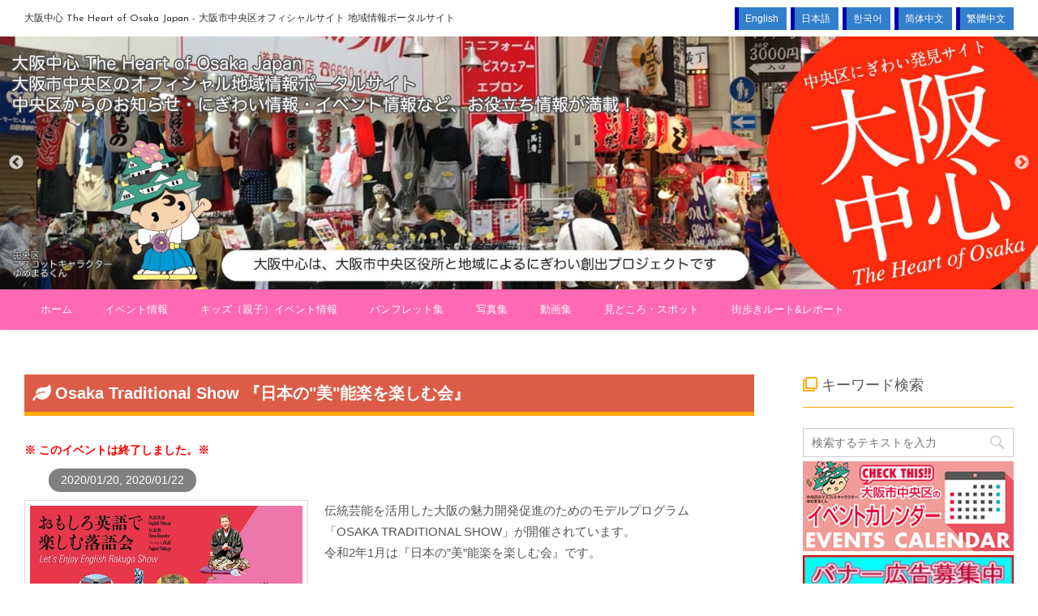

--- FILE ---
content_type: text/html; charset=UTF-8
request_url: https://osaka-chushin.jp/event/46207
body_size: 9950
content:
<!DOCTYPE html> <!--[if lt IE 7]><html class="ie6" lang="ja"> <![endif]--> <!--[if IE 7]><html class="i7" lang="ja"> <![endif]--> <!--[if IE 8]><html class="ie" lang="ja"> <![endif]--> <!--[if gt IE 8]><!--><html lang="ja"> <!--<![endif]--><head prefix="og: http://ogp.me/ns# fb: http://ogp.me/ns/fb# article: http://ogp.me/ns/article#"><meta charset="UTF-8" ><meta name="viewport" content="width=device-width,initial-scale=1.0,user-scalable=no"><meta name="format-detection" content="telephone=no" ><title>Osaka Traditional Show 『日本の&#8221;美&#8221;能楽を楽しむ会』 - 大阪中心 The Heart of Osaka Japan &#8211; 大阪市中央区オフィシャルサイト 地域情報ポータルサイト</title><meta name="keywords" content="大阪,おおさか,大阪市,関西,大坂,大阪城,道頓堀,観光,観光施設,マップ,地図,イベント,文化,歴史,観光ルート,行事,イベント情報,花だより,おすすめ,おもてなし,旅行,ツアー,近畿,地図,ガイド,サポーター,水辺,水都,中央区,Heart,Osaka,Event,Sightseeing,Accommodation,Osaka Castle,Japan,Map"><meta name="description" content="伝統芸能を活用した大阪の魅力開発促進のためのモデルプログラム「OSAKA TRADITIONAL SHOW」が開催されています。令和2年1月は『日本の&quot;美&quot;能楽を楽しむ会』です。●凛とした ..."><link rel="alternate" type="application/rss+xml" title="大阪中心 The Heart of Osaka Japan - 大阪市中央区オフィシャルサイト 地域情報ポータルサイト RSS Feed" href="https://osaka-chushin.jp/feed" /><link rel="pingback" href="https://osaka-chushin.jp/wordpress/xmlrpc.php" > <!--[if lt IE 9]> <script src="http://css3-mediaqueries-js.googlecode.com/svn/trunk/css3-mediaqueries.js"></script> <script src="https://osaka-chushin.jp/wordpress/wp-content/themes/affinger4/js/html5shiv.js"></script> <![endif]--><link rel='dns-prefetch' href='//ajax.googleapis.com' /><link rel='dns-prefetch' href='//fonts.googleapis.com' /><link rel='dns-prefetch' href='//s.w.org' /><link rel='stylesheet' id='cc-weatherhacks-css'  href='https://osaka-chushin.jp/wordpress/wp-content/plugins/cc-weather/cc-weather.css?ver=1485254371' type='text/css' media='all' /><link rel='stylesheet' id='lightSlider-css'  href='https://osaka-chushin.jp/wordpress/wp-content/plugins/cc-widget/vendor/lightSlider/css/lightslider.css?ver=1.1.5' type='text/css' media='all' /><link rel='stylesheet' id='cc-widget-css'  href='https://osaka-chushin.jp/wordpress/wp-content/plugins/cc-widget/cc-widget.css?ver=4.9.8' type='text/css' media='all' /><link rel='stylesheet' id='contact-form-7-css'  href='https://osaka-chushin.jp/wordpress/wp-content/plugins/contact-form-7/includes/css/styles.css?ver=5.0.3' type='text/css' media='all' /><link rel='stylesheet' id='font-awesome-css'  href='https://osaka-chushin.jp/wordpress/wp-content/plugins/download-manager/assets/fontawesome/css/fontawesome.min.css?ver=4.9.8' type='text/css' media='all' /><link rel='stylesheet' id='wpdm-bootstrap-css'  href='https://osaka-chushin.jp/wordpress/wp-content/plugins/download-manager/assets/bootstrap/css/bootstrap.css?ver=4.9.8' type='text/css' media='all' /><link rel='stylesheet' id='wpdm-front-css'  href='https://osaka-chushin.jp/wordpress/wp-content/plugins/download-manager/assets/css/front.css?ver=4.9.8' type='text/css' media='all' /><link rel='stylesheet' id='foobox-free-min-css'  href='https://osaka-chushin.jp/wordpress/wp-content/plugins/foobox-image-lightbox/free/css/foobox.free.min.css?ver=2.5.2' type='text/css' media='all' /><link rel='stylesheet' id='widgetopts-styles-css'  href='https://osaka-chushin.jp/wordpress/wp-content/plugins/widget-options/assets/css/widget-options.css' type='text/css' media='all' /><link rel='stylesheet' id='wpdmpp-front-css'  href='https://osaka-chushin.jp/wordpress/wp-content/plugins/wpdm-premium-packages/assets/css/wpdmpp.css?ver=4.9.8' type='text/css' media='all' /><link rel='stylesheet' id='bogo-css'  href='https://osaka-chushin.jp/wordpress/wp-content/plugins/bogo/includes/css/style.css?ver=3.1.4' type='text/css' media='all' /><link rel='stylesheet' id='anyway-feedback-css'  href='https://osaka-chushin.jp/wordpress/wp-content/plugins/anyway-feedback/assets/css/afb-style.css?ver=0.8' type='text/css' media='screen' /><link rel='stylesheet' id='slick-css'  href='https://osaka-chushin.jp/wordpress/wp-content/themes/affinger4/vendor/slick/slick.css?ver=1.5.9' type='text/css' media='all' /><link rel='stylesheet' id='slick-theme-css'  href='https://osaka-chushin.jp/wordpress/wp-content/themes/affinger4/vendor/slick/slick-theme.css?ver=1.5.9' type='text/css' media='all' /><link rel='stylesheet' id='fonts-googleapis-montserrat-css'  href='https://fonts.googleapis.com/css?family=Montserrat%3A400&#038;ver=4.9.8' type='text/css' media='all' /><link rel='stylesheet' id='normalize-css'  href='https://osaka-chushin.jp/wordpress/wp-content/themes/affinger4/css/normalize.css?ver=1.5.9' type='text/css' media='all' /><link rel='stylesheet' id='style-css'  href='https://osaka-chushin.jp/wordpress/wp-content/themes/affinger4-child/style.css?ver=4.9.8' type='text/css' media='all' /><link rel='stylesheet' id='single2-css'  href='https://osaka-chushin.jp/wordpress/wp-content/themes/affinger4/st-kanricss.php' type='text/css' media='all' /><link rel='stylesheet' id='single-css'  href='https://osaka-chushin.jp/wordpress/wp-content/themes/affinger4/st-rankcss.php' type='text/css' media='all' /><link rel='stylesheet' id='cc-google-map-css'  href='https://osaka-chushin.jp/wordpress/wp-content/plugins/cc-google-map/cc-google-map.css?ver=4.9.8' type='text/css' media='all' /> <script type='text/javascript' src='//ajax.googleapis.com/ajax/libs/jquery/1.11.3/jquery.min.js?ver=1.11.3'></script> <script type='text/javascript' src='https://osaka-chushin.jp/wordpress/wp-includes/js/jquery/jquery.form.min.js?ver=4.2.1'></script> <script type='text/javascript' src='https://osaka-chushin.jp/wordpress/wp-content/plugins/download-manager/assets/bootstrap/js/bootstrap.min.js?ver=4.9.8'></script> <script type='text/javascript' src='https://osaka-chushin.jp/wordpress/wp-content/plugins/download-manager/assets/js/front.js?ver=4.9.8'></script> <script type='text/javascript' src='https://osaka-chushin.jp/wordpress/wp-content/plugins/download-manager/assets/js/chosen.jquery.min.js?ver=4.9.8'></script> <script type='text/javascript'>var IwNRCargs = {"rightclick":"Y","draganddrop":"Y"};</script> <script type='text/javascript' src='https://osaka-chushin.jp/wordpress/wp-content/plugins/image-watermark/js/no-right-click.js?ver=1.6.4'></script> <script type='text/javascript' src='https://osaka-chushin.jp/wordpress/wp-content/plugins/wpdm-premium-packages/assets/js/wpdmpp-front.js?ver=4.9.8'></script> <script type='text/javascript' src='https://osaka-chushin.jp/wordpress/wp-content/plugins/foobox-image-lightbox/free/js/foobox.free.min.js?ver=2.5.2'></script> <meta name="generator" content="WordPress Download Manager 2.9.77" /><link rel='https://api.w.org/' href='https://osaka-chushin.jp/wp-json/' /><link rel="canonical" href="https://osaka-chushin.jp/event/46207" /><link rel='shortlink' href='https://osaka-chushin.jp/?p=46207' /><link rel="alternate" type="application/json+oembed" href="https://osaka-chushin.jp/wp-json/oembed/1.0/embed?url=https%3A%2F%2Fosaka-chushin.jp%2Fevent%2F46207" /><link rel="alternate" type="text/xml+oembed" href="https://osaka-chushin.jp/wp-json/oembed/1.0/embed?url=https%3A%2F%2Fosaka-chushin.jp%2Fevent%2F46207&#038;format=xml" /> <script>var wpdm_site_url = 'https://osaka-chushin.jp/wordpress/';
            var wpdm_home_url = 'https://osaka-chushin.jp/';
            var ajax_url = 'https://osaka-chushin.jp/wordpress/wp-admin/admin-ajax.php';
            var wpdm_ajax_url = 'https://osaka-chushin.jp/wordpress/wp-admin/admin-ajax.php';
            var wpdm_ajax_popup = '0';</script> <script>var wpdmpp_base_url = 'https://osaka-chushin.jp/wordpress/wp-content/plugins/wpdm-premium-packages/';
        var wpdmpp_currency_sign = '$';
        var wpdmpp_csign_before = '$';
        var wpdmpp_csign_after = '';
        var wpdmpp_currency_code = 'USD';
        var wpdmpp_cart_url = 'https://osaka-chushin.jp/cart?savedcart=';

        var wpdmpp_txt = {"pay_now":"Pay Now"};</script> <style>p.wpdmpp-notice{margin:5px;}</style><meta name="robots" content="index, follow" /><link rel="stylesheet" href="https://osaka-chushin.jp/wordpress/wp-content/themes/affinger4-child/overrides_1.css?1488860203"><link rel="stylesheet" href="https://osaka-chushin.jp/wordpress/wp-content/themes/affinger4-child/overrides_2.css?1682071656"><link rel="stylesheet" href="https://use.fontawesome.com/releases/v5.2.0/css/all.css" integrity="sha384-hWVjflwFxL6sNzntih27bfxkr27PmbbK/iSvJ+a4+0owXq79v+lsFkW54bOGbiDQ" crossorigin="anonymous"></head><body class="event-template-default single single-event postid-46207 ja not-front-page" ><div id="st-ami"><div id="wrapper" class=""><div id="wrapper-in"><header id=""><div id="headbox-bg"><div class="clearfix" id="headbox"><nav id="s-navi" class="pcnone"><dl class="acordion"><dt class="trigger"><p><span class="op"><i class="fa fa-bars"></i></span></p></dt><dd class="acordion_tree"><div class="menu-header-menu-container"><ul id="menu-header-menu" class="menu"><li id="menu-item-33100" class="menu-item menu-item-type-post_type menu-item-object-page menu-item-home menu-item-33100"><a href="https://osaka-chushin.jp/">ホーム</a></li><li id="menu-item-33101" class="menu-item menu-item-type-post_type menu-item-object-page menu-item-33101"><a href="https://osaka-chushin.jp/event">イベント情報</a></li><li id="menu-item-33102" class="menu-item menu-item-type-post_type menu-item-object-page menu-item-33102"><a href="https://osaka-chushin.jp/kids">キッズ（親子）イベント情報</a></li><li id="menu-item-33103" class="menu-item menu-item-type-post_type menu-item-object-page menu-item-33103"><a href="https://osaka-chushin.jp/pamphlet">パンフレット集</a></li><li id="menu-item-34353" class="menu-item menu-item-type-post_type menu-item-object-page menu-item-34353"><a href="https://osaka-chushin.jp/photo">写真集</a></li><li id="menu-item-33500" class="menu-item menu-item-type-custom menu-item-object-custom menu-item-33500"><a href="https://osaka-chushin.jp/moving">動画集</a></li><li id="menu-item-42506" class="menu-item menu-item-type-post_type menu-item-object-page menu-item-42506"><a href="https://osaka-chushin.jp/spot-area">見どころ・スポット</a></li><li id="menu-item-42507" class="menu-item menu-item-type-post_type menu-item-object-page menu-item-42507"><a href="https://osaka-chushin.jp/route-category">街歩きルート&#038;レポート</a></li></ul></div><div class="clear"></div></dd></dl></nav><div id="header-l" class="smanone"><p class="descr"></p><p class="sitename"><a href="https://osaka-chushin.jp/"> 大阪中心 The Heart of Osaka Japan - 大阪市中央区オフィシャルサイト 地域情報ポータルサイト </a></p></div><div id="header-r" class="smanone"><div id="google_translate_element"></div><script type="text/javascript">function googleTranslateElementInit() {
	new google.translate.TranslateElement({
		pageLanguage: 'ja',
		includedLanguages: 'de,en,fr,id,it,ja,ko,nl,ru,th,vi,zh-CN,zh-TW',
		multilanguagePage: true,
		layout: google.translate.TranslateElement.InlineLayout.SIMPLE,
		autoDisplay: true,
		gaTrack: true,
		gaId: 'UA-3268376-33'
		}, 'google_translate_element');
}</script> <script type="text/javascript" src="//translate.google.com/translate_a/element.js?cb=googleTranslateElementInit"></script> <div class="sites-lang"><ul><li><a rel="alternate" hreflang="de-DE" href="https://osaka-chushin.jp/" title=""></a></li><li><a rel="alternate" hreflang="en-US" href="https://osaka-chushin.jp/en/" title="English">English</a></li><li><a rel="alternate" hreflang="fr-FR" href="https://osaka-chushin.jp/en/" title=""></a></li><li><a rel="alternate" hreflang="ja" href="https://osaka-chushin.jp/" title="日本語">日本語</a></li><li><a rel="alternate" hreflang="ko-KR" href="https://osaka-chushin.jp/ko/" title="한국어">한국어</a></li><li><a rel="alternate" hreflang="zh-CN" href="https://osaka-chushin.jp/zh-CN/" title="简体中文">简体中文</a></li><li><a rel="alternate" hreflang="zh-TW" href="https://osaka-chushin.jp/zh-TW/" title="繁體中文">繁體中文</a></li></ul></div></div></div></div><div id="gazou-wide"><div id="st-headerbox"><div id="st-header"><div id="header-slides" data-slick='{"slidesToShow":1,"slidesToScroll":1,"autoplay":true,"autoplaySpeed":7000,"fade":true,"rtl":false}'><div class="header-slides-slide"> <a href="https://osaka-chushin.jp/"> <img src="https://osaka-chushin.jp/wordpress/wp-content/uploads/2021/02/header_20210310.jpg" alt="*" width="1600" height="244" > </a></div><div class="header-slides-slide"> <a href="https://osaka-chushin.jp/"> <img src="https://osaka-chushin.jp/wordpress/wp-content/uploads/2021/02/header_20210311.jpg" alt="*" width="1600" height="244" > </a></div><div class="header-slides-slide"> <a href="https://osaka-chushin.jp/"> <img src="https://osaka-chushin.jp/wordpress/wp-content/uploads/2021/02/header_20210302.jpg" alt="*" width="1600" height="244" > </a></div><div class="header-slides-slide"> <a href="https://osaka-chushin.jp/"> <img src="https://osaka-chushin.jp/wordpress/wp-content/uploads/2021/02/header_20210303.jpg" alt="*" width="1600" height="244" > </a></div><div class="header-slides-slide"> <a href="https://osaka-chushin.jp/"> <img src="https://osaka-chushin.jp/wordpress/wp-content/uploads/2021/02/header_20210312.jpg" alt="*" width="1600" height="244" > </a></div><div class="header-slides-slide"> <a href="https://osaka-chushin.jp/"> <img src="https://osaka-chushin.jp/wordpress/wp-content/uploads/2021/02/header_20210301.jpg" alt="*" width="1600" height="244" > </a></div><div class="header-slides-slide"> <a href="https://osaka-chushin.jp/"> <img src="https://osaka-chushin.jp/wordpress/wp-content/uploads/2021/02/header_20210305.jpg" alt="*" width="1600" height="244" > </a></div><div class="header-slides-slide"> <a href="https://osaka-chushin.jp/"> <img src="https://osaka-chushin.jp/wordpress/wp-content/uploads/2021/02/header_20210307.jpg" alt="*" width="1600" height="244" > </a></div><div class="header-slides-slide"> <a href="https://osaka-chushin.jp/"> <img src="https://osaka-chushin.jp/wordpress/wp-content/uploads/2021/02/header_20210308.jpg" alt="*" width="1600" height="244" > </a></div><div class="header-slides-slide"> <a href="https://osaka-chushin.jp/"> <img src="https://osaka-chushin.jp/wordpress/wp-content/uploads/2021/02/header_20210306.jpg" alt="*" width="1600" height="244" > </a></div><div class="header-slides-slide"> <a href="https://osaka-chushin.jp/"> <img src="https://osaka-chushin.jp/wordpress/wp-content/uploads/2021/02/header_20210304.jpg" alt="*" width="1600" height="244" > </a></div><div class="header-slides-slide"> <a href="https://osaka-chushin.jp/"> <img src="https://osaka-chushin.jp/wordpress/wp-content/uploads/2021/02/header_20210309.jpg" alt="*" width="1600" height="244" > </a></div></div></div></div><div id="st-menubox"><div id="st-menuwide"><nav class="smanone clearfix"><ul id="menu-header-menu-1" class="menu"><li class="menu-item menu-item-type-post_type menu-item-object-page menu-item-home menu-item-33100"><a href="https://osaka-chushin.jp/">ホーム</a></li><li class="menu-item menu-item-type-post_type menu-item-object-page menu-item-33101"><a href="https://osaka-chushin.jp/event">イベント情報</a></li><li class="menu-item menu-item-type-post_type menu-item-object-page menu-item-33102"><a href="https://osaka-chushin.jp/kids">キッズ（親子）イベント情報</a></li><li class="menu-item menu-item-type-post_type menu-item-object-page menu-item-33103"><a href="https://osaka-chushin.jp/pamphlet">パンフレット集</a></li><li class="menu-item menu-item-type-post_type menu-item-object-page menu-item-34353"><a href="https://osaka-chushin.jp/photo">写真集</a></li><li class="menu-item menu-item-type-custom menu-item-object-custom menu-item-33500"><a href="https://osaka-chushin.jp/moving">動画集</a></li><li class="menu-item menu-item-type-post_type menu-item-object-page menu-item-42506"><a href="https://osaka-chushin.jp/spot-area">見どころ・スポット</a></li><li class="menu-item menu-item-type-post_type menu-item-object-page menu-item-42507"><a href="https://osaka-chushin.jp/route-category">街歩きルート&#038;レポート</a></li></ul></nav></div></div></div></header><div id="content-w"><div id="content" class="event clearfix"><div id="contentInner"><main><article><div itemscope itemtype="http://data-vocabulary.org/Event" id="post-46207 st-post" class="post-46207 event type-event status-publish has-post-thumbnail hentry ja"><h1 itemprop="name summary" class="entry-title">Osaka Traditional Show 『日本の"美"能楽を楽しむ会』</h1><div class="entry-event-end">このイベントは終了しました。</div><div class="entry-event-date event-end">2020/01/20, 2020/01/22</div><div class="clearfix"></div><div class="blogbox st-hide"><p><span class="kdate"> 投稿日：<time class="updated" datetime="2020-01-07T18:48:10+0900">2020/01/07</time> </span></p></div><div class="mainbox clearfix"><div id="nocopy" ><meta itemprop="description" content="伝統芸能を活用した大阪の魅力開発促進のためのモデルプログラム「OSAKA TRADITIONAL SHOW」が開催されています。
令和2年1月は『日本の"美"能楽を楽しむ会』です。  ●凛とした ..."><meta itemprop="startDate" content="2020-01-20T00:00:00+09:00"><meta itemprop="endDate" content="2020-01-22T23:59:00+09:00"><meta itemprop="url" content="https://osaka-chushin.jp/event/46207"><div class="entry-picture"><a href="https://osaka-chushin.jp/wordpress/wp-content/uploads/2020/01/img01.jpg" title="Osaka Traditional Show 『日本の"美"能楽を楽しむ会』" target="_blank"><img width="600" height="600" src="https://osaka-chushin.jp/wordpress/wp-content/uploads/2020/01/img01.jpg" class="entry-attachment wp-post-image" alt="Osaka Traditional Show 『日本の&quot;美&quot;能楽を楽しむ会』" itemprop="photo" title="Osaka Traditional Show 『日本の&quot;美&quot;能楽を楽しむ会』" srcset="https://osaka-chushin.jp/wordpress/wp-content/uploads/2020/01/img01.jpg 600w, https://osaka-chushin.jp/wordpress/wp-content/uploads/2020/01/img01-150x150.jpg 150w, https://osaka-chushin.jp/wordpress/wp-content/uploads/2020/01/img01-100x100.jpg 100w" sizes="(max-width: 600px) 100vw, 600px" /></a></div><div class="entry-content"><p>伝統芸能を活用した大阪の魅力開発促進のためのモデルプログラム「OSAKA TRADITIONAL SHOW」が開催されています。<br /> 令和2年1月は『日本の&#8221;美&#8221;能楽を楽しむ会』です。</p><p>●凛とした能楽堂に感動！感じて楽しむ能楽Show！<br /> 日本の「ミュージカル」ともいえる能楽を大阪を代表する大槻能楽堂でお楽しみいただきます。出演者による英語解説があります。<br /> 日時：1/20（月）19時～20時（開場18時30分）<br /> 会場：大槻能楽堂（大阪市中央区上町Ａ番7号）<br /> 料金：前売2,000円、当日2,500円（自由席）</p><p>●錢屋ホールの能舞台で、間近に魅せる能楽Show！！<br /> 錢屋本舗特選、演目にあわせた和菓子セットもお楽しみいただきます。<br /> 日時：1/22（水）19時～20時（開場18時30分）<br /> 会場：錢屋ホール（大阪市天王寺区石ケ辻町14-2 錢屋本舗南館6Ｆ）<br /> 料金：前売2,500円、当日3,000円（自由席）<br /> ※和菓子・飲物付き</p><div class="clearfix"></div><div class="entry-image clearfix"><div class="entry-image1"><a href="https://osaka-chushin.jp/wordpress/wp-content/uploads/2020/01/3.pdf" title="Osaka Traditional Show 『日本の"美"能楽を楽しむ会』" target="_blank"><img src="https://osaka-chushin.jp/wordpress/wp-content/uploads/2020/01/3_01-150x150.jpg" class="entry-attachment1" alt="Osaka Traditional Show 『日本の"美"能楽を楽しむ会』" title="Osaka Traditional Show 『日本の"美"能楽を楽しむ会』"/></a></div></div><div class="clearfix"></div><div class="entry-gmap-route"><a class="gmap-button" target=”_blank” href="http://maps.google.com/maps?saddr=現在地&daddr=34.678151,135.52126699999997&dirflg=w">現在地からルート検索</a></div><div id="gmap"></div><div class="entry-custom-title">追加情報</div><div class="entry-custom-body">問合せ先：Fesnet<br /> TEL06-6372-3690、FAX06-6372-3691<br /> （10時から18時まで。土曜日、日曜日、祝日を除く。）</div><div class="entry-custom-title">ホームページ</div><div class="entry-custom-body"><a href="http://www.tradshow.net/" target=”_blank”>http://www.tradshow.net/</a></div><div class="entry-custom-title">所在地</div><div itemprop="location" class="entry-custom-body">大槻能楽堂（大阪市中央区）、錢屋ホール（大阪市天王寺区）</div><div class="entry-custom-title">交通機関</div><div class="entry-custom-body">●大槻能楽堂<br /> Osaka Metro（大阪メトロ）谷町線「谷町四丁目」駅、「谷町六丁目」駅<br /> ●錢屋ホール<br /> 近鉄大阪線「大阪上本町」駅、Osaka Metro（大阪メトロ）谷町線「谷町九丁目」駅</div></div><div class="clearfix"></div></div><div class="afb_container" id="afb_comment_container_46207"><span class="message">この記事は役に立ちましたか？</span><br> <a class="good" href="https://osaka-chushin.jp/wordpress/wp-admin/admin-ajax.php">役に立った</a> <a class="bad" href="https://osaka-chushin.jp/wordpress/wp-admin/admin-ajax.php">役に立たなかった</a><br> <span class="status">0 人中 0 人がこの 記事 は役に立ったと言っています。</span><input type="hidden" name="post_type" value="event" /> <input type="hidden" name="object_id" value="46207" /></div><div class="adbox"><div style="padding-top:10px;"></div></div></div><div class="sns"><ul class="clearfix"><li class="twitter"> <a onclick="window.open('//twitter.com/intent/tweet?url=https%3A%2F%2Fosaka-chushin.jp%2Fevent%2F46207&text=Osaka+Traditional+Show+%E3%80%8E%E6%97%A5%E6%9C%AC%E3%81%AE%22%E7%BE%8E%22%E8%83%BD%E6%A5%BD%E3%82%92%E6%A5%BD%E3%81%97%E3%82%80%E4%BC%9A%E3%80%8F&tw_p=tweetbutton', '', 'width=500,height=450'); return false;"><i class="fa fa-twitter"></i><span class="snstext " >Twitter</span></a></li><li class="facebook"> <a href="//www.facebook.com/sharer.php?src=bm&u=https%3A%2F%2Fosaka-chushin.jp%2Fevent%2F46207&t=Osaka+Traditional+Show+%E3%80%8E%E6%97%A5%E6%9C%AC%E3%81%AE%22%E7%BE%8E%22%E8%83%BD%E6%A5%BD%E3%82%92%E6%A5%BD%E3%81%97%E3%82%80%E4%BC%9A%E3%80%8F" target="_blank"><i class="fa fa-facebook"></i><span class="snstext " >Facebook</span> </a></li><li class="googleplus"> <a href="https://plus.google.com/share?url=https%3A%2F%2Fosaka-chushin.jp%2Fevent%2F46207" target="_blank"><i class="fa fa-google-plus"></i><span class="snstext " >Google+</span></a></li><li class="pocket"> <a onclick="window.open('//getpocket.com/edit?url=https%3A%2F%2Fosaka-chushin.jp%2Fevent%2F46207&title=Osaka+Traditional+Show+%E3%80%8E%E6%97%A5%E6%9C%AC%E3%81%AE%22%E7%BE%8E%22%E8%83%BD%E6%A5%BD%E3%82%92%E6%A5%BD%E3%81%97%E3%82%80%E4%BC%9A%E3%80%8F', '', 'width=500,height=350'); return false;"><i class="fa fa-get-pocket"></i><span class="snstext " >Pocket</span></a></li><li class="hatebu"> <a href="//b.hatena.ne.jp/entry/https://osaka-chushin.jp/event/46207" class="hatena-bookmark-button" data-hatena-bookmark-layout="simple" title="Osaka Traditional Show 『日本の"美"能楽を楽しむ会』"><span style="font-weight:bold" class="fa-hatena">B!</span><span class="snstext " >はてブ</span> </a><script type="text/javascript" src="//b.st-hatena.com/js/bookmark_button.js" charset="utf-8" async="async"></script> </li><li class="line"> <a href="//line.me/R/msg/text/?Osaka+Traditional+Show+%E3%80%8E%E6%97%A5%E6%9C%AC%E3%81%AE%22%E7%BE%8E%22%E8%83%BD%E6%A5%BD%E3%82%92%E6%A5%BD%E3%81%97%E3%82%80%E4%BC%9A%E3%80%8F%0Ahttps%3A%2F%2Fosaka-chushin.jp%2Fevent%2F46207" target="_blank"><i class="fa fa-comment" aria-hidden="true"></i><span class="snstext" >LINE</span></a></li></ul></div><aside><p class="author" style="display:none;"><a href="https://osaka-chushin.jp/archives/author/osaka-chushin" title="大阪中心" class="vcard author"><span class="fn">author</span></a></p></aside></div></article></main></div><div id="side"><aside><div class="side-topad"><div id="search-2" class="widget widget-side-top widget_search"><div class="widget-title">キーワード検索</div><div id="search"><form method="get" id="searchform" action="https://osaka-chushin.jp/"> <label class="hidden" for="s"> </label> <input type="text" placeholder="検索するテキストを入力" value="" name="s" id="s" /> <input type="image" src="https://osaka-chushin.jp/wordpress/wp-content/themes/affinger4/images/search.png" alt="検索" id="searchsubmit" /></form></div></div></div><div id="mybox"><div class="widget ad"><div class="ccbanner-body"><div class="ccbanner-related"><a href="https://osaka-chushin.jp/event"><img src="https://osaka-chushin.jp/wordpress/wp-content/uploads/2016/11/banner_event-1.jpg" alt="大阪市中央区　イベントカレンダー" title="大阪市中央区　イベントカレンダー"/></a></div><div class="ccbanner-related"><a href="https://osaka-chushin.jp/news/58467"><img src="https://osaka-chushin.jp/wordpress/wp-content/uploads/2016/11/b2_R.jpg" alt="大阪中心・バナー広告募集中！" title="大阪中心・バナー広告募集中！"/></a></div></div><div class="ccwidgets-clearfix">&nbsp;</div></div><div class="widget ad"><div id="sidebg"><div class="st-pagelists"><ul id="menu-side-menu" class="ja"><li id="menu-item-61498" class="menu-item menu-item-type-custom menu-item-object-custom menu-item-61498"><a target="_blank" href="https://desk.osaka-chushin.fun/regist_event/">イベント掲載申請はこちら</a></li><li id="menu-item-33337" class="menu-item menu-item-type-post_type menu-item-object-page menu-item-33337"><a href="https://osaka-chushin.jp/period">申込受付中のイベント</a></li><li id="menu-item-33105" class="menu-item menu-item-type-post_type menu-item-object-page menu-item-33105"><a href="https://osaka-chushin.jp/information">インフォメーション</a></li><li id="menu-item-33107" class="menu-item menu-item-type-post_type menu-item-object-page menu-item-33107"><a href="https://osaka-chushin.jp/access">大阪中心へのアクセス</a></li><li id="menu-item-33108" class="menu-item menu-item-type-post_type menu-item-object-page menu-item-33108"><a href="https://osaka-chushin.jp/route-category">おすすめ 街歩き・観光ルート</a></li><li id="menu-item-33109" class="menu-item menu-item-type-post_type menu-item-object-page menu-item-33109"><a href="https://osaka-chushin.jp/best-ticket-information">お得なチケット情報</a></li><li id="menu-item-33110" class="menu-item menu-item-type-custom menu-item-object-custom menu-item-33110"><a target="_blank" href="https://osaka-chushin.jp/yubisashi/tran/">指さし会話</a></li><li id="menu-item-33111" class="menu-item menu-item-type-custom menu-item-object-custom menu-item-33111"><a href="https://osaka-chushin.jp/disaster">緊急時・災害時対応情報</a></li><li id="menu-item-33112" class="menu-item menu-item-type-custom menu-item-object-custom menu-item-33112"><a href="https://osaka-chushin.jp/news">ニュース</a></li><li id="menu-item-33113" class="menu-item menu-item-type-post_type menu-item-object-page menu-item-33113"><a href="https://osaka-chushin.jp/spot-area">みどころ・観光スポット</a></li><li id="menu-item-33114" class="menu-item menu-item-type-post_type menu-item-object-page menu-item-33114"><a href="https://osaka-chushin.jp/mascot">マスコットキャラクター</a></li><li id="menu-item-42509" class="menu-item menu-item-type-post_type menu-item-object-routes menu-item-42509"><a href="https://osaka-chushin.jp/routes/39458">和体験ガイドブック</a></li></ul></div></div></div><div class="widget ad"><div class="ccbanner-body"><div class="ccbanner-related cc_side_button button-33039" style="margin:5px;"><a href="https://osaka-chushin.jp/mascot/27048" alt="ゆめまるくんの部屋" style="position:relative;"><img src="https://osaka-chushin.jp/wordpress/wp-content/uploads/2016/11/button_nigiwaiinfo_R.jpg" style="width:100"><div style="position:absolute;top:20px;left:5px;">ゆめまるくんの部屋</div></a></div><div class="ccbanner-related cc_side_button button-33041" style="margin:5px;"><a href="https://www.facebook.com/TheHeartofOsaka" target="_blank" alt="Facebook" style="position:relative;"><img src="https://osaka-chushin.jp/wordpress/wp-content/uploads/2016/11/button_facebook_R.jpg" style="width:100"><div style="position:absolute;top:20px;left:5px;">Facebook</div></a></div><div class="ccbanner-related cc_side_button button-33043" style="margin:5px;"><a href="https://twitter.com/osakachushin" target="_blank" alt="@osakachushin" style="position:relative;"><img src="https://osaka-chushin.jp/wordpress/wp-content/uploads/2016/11/button_twitterosakachushin_R.jpg" style="width:100"><div style="position:absolute;top:20px;left:5px;">@osakachushin</div></a></div><div class="ccbanner-related cc_side_button button-33045" style="margin:5px;"><a href="https://twitter.com/yumemarukun" target="_blank" alt="@yumemarukun" style="position:relative;"><img src="https://osaka-chushin.jp/wordpress/wp-content/uploads/2016/11/button_twitter_R.jpg" style="width:100"><div style="position:absolute;top:20px;left:5px;">@yumemarukun</div></a></div><div class="ccbanner-related cc_side_button button-33047" style="margin:5px;"><a href="https://plus.google.com/+OsakachushinJpn" target="_blank" alt="Google+" style="position:relative;"><img src="https://osaka-chushin.jp/wordpress/wp-content/uploads/2016/11/button_googleplus_R.jpg" style="width:100"><div style="position:absolute;top:20px;left:5px;">Google+</div></a></div><div class="ccbanner-related cc_side_button button-33049" style="margin:5px;"><a href="http://pinterest.com/osakachushin/" target="_blank" alt="Pinterest" style="position:relative;"><img src="https://osaka-chushin.jp/wordpress/wp-content/uploads/2016/11/button_pinterest_R.jpg" style="width:100"><div style="position:absolute;top:20px;left:5px;">Pinterest</div></a></div><div class="ccbanner-related cc_side_button button-33051" style="margin:5px;"><a href="https://www.youtube.com/channel/UC604LWBu4HI6fCwInLBTP1w" target="_blank" alt="YouTube" style="position:relative;"><img src="https://osaka-chushin.jp/wordpress/wp-content/uploads/2016/11/button_youtube.jpg" style="width:100"><div style="position:absolute;top:20px;left:5px;">YouTube</div></a></div><div class="ccbanner-related cc_side_button button-33053" style="margin:5px;"><a href="http://www.city.osaka.lg.jp/chuo/" target="_blank" alt="中央区（公式サイト）" style="position:relative;"><img src="https://osaka-chushin.jp/wordpress/wp-content/uploads/2016/11/button_chuo_R.jpg" style="width:100"><div style="position:absolute;top:20px;left:5px;">中央区（公式サイト）</div></a></div></div><div class="ccwidgets-clearfix">&nbsp;</div></div></div><div id="scrollad"></div></aside></div></div></div><footer><div id="footer"><div id="footer-in"><div class="footermenubox clearfix "><ul id="menu-footer-menu" class="footermenust"><li id="menu-item-33115" class="menu-item menu-item-type-post_type menu-item-object-page menu-item-33115"><a href="https://osaka-chushin.jp/about-this-site">大阪中心について</a></li><li id="menu-item-33116" class="menu-item menu-item-type-post_type menu-item-object-page menu-item-33116"><a href="https://osaka-chushin.jp/link-policy">リンクについて</a></li><li id="menu-item-33117" class="menu-item menu-item-type-post_type menu-item-object-page menu-item-33117"><a href="https://osaka-chushin.jp/privacy-policy">個人情報の取り扱い</a></li><li id="menu-item-33118" class="menu-item menu-item-type-post_type menu-item-object-page menu-item-33118"><a href="https://osaka-chushin.jp/copyright">著作権・免責</a></li></ul></div><h3 class="sitename smanone"> <a href="https://osaka-chushin.jp/"> 大阪中心 The Heart of Osaka Japan - 大阪市中央区オフィシャルサイト 地域情報ポータルサイト </a></h3><p class="descr smanone"> <a href="https://osaka-chushin.jp/">大阪市中央区の役立つ情報が満載です。中央区の生活、歴史、文化、みどころ、施設、イベント、まちあるき、観光など、大阪市中央区の最新情報をお届けします。</a></p><p class="copyr">Copyright&copy; City of Osaka Japan All rights reserved.</p></div></div></footer></div></div></div><div id="page-top"><a href="#wrapper" class="fa fa-angle-up"></a></div><link rel='stylesheet' id='dgwt-jg-swipebox-css'  href='https://osaka-chushin.jp/wordpress/wp-content/plugins/justified-gallery/includes/Lightbox/Swipebox/assets/css/swipebox.min.css?ver=1.3.1' type='text/css' media='all' /> <script type='text/javascript' src='https://osaka-chushin.jp/wordpress/wp-includes/js/comment-reply.min.js?ver=4.9.8'></script> <script type='text/javascript'>var wpcf7 = {"apiSettings":{"root":"https:\/\/osaka-chushin.jp\/wp-json\/contact-form-7\/v1","namespace":"contact-form-7\/v1"},"recaptcha":{"messages":{"empty":"\u3042\u306a\u305f\u304c\u30ed\u30dc\u30c3\u30c8\u3067\u306f\u306a\u3044\u3053\u3068\u3092\u8a3c\u660e\u3057\u3066\u304f\u3060\u3055\u3044\u3002"}}};</script> <script type='text/javascript' src='https://osaka-chushin.jp/wordpress/wp-content/plugins/contact-form-7/includes/js/scripts.js?ver=5.0.3'></script> <script type='text/javascript' src='https://osaka-chushin.jp/wordpress/wp-content/plugins/anyway-feedback/assets/vendor/jquery.cookie/src/jquery.cookie.js?ver=1.4.1'></script> <script type='text/javascript'>var AFBP = {"ga":"0","already":"\u3059\u3067\u306b\u6295\u7968\u6e08\u307f\u3067\u3059\u3002"};</script> <script type='text/javascript' src='https://osaka-chushin.jp/wordpress/wp-content/plugins/anyway-feedback/assets/js/anyway-feedback-handler.min.js?ver=0.8'></script> <script type='text/javascript' src='https://osaka-chushin.jp/wordpress/wp-content/themes/affinger4/vendor/slick/slick.js?ver=1.5.9'></script> <script type='text/javascript' src='https://osaka-chushin.jp/wordpress/wp-content/themes/affinger4/js/base.js?ver=4.9.8'></script> <script type='text/javascript' src='https://osaka-chushin.jp/wordpress/wp-content/themes/affinger4/js/scroll.js?ver=4.9.8'></script> <script type='text/javascript' src='https://osaka-chushin.jp/wordpress/wp-content/themes/affinger4/js/jquery.tubular.1.0.js?ver=4.9.8'></script> <script type='text/javascript' src='https://osaka-chushin.jp/wordpress/wp-includes/js/wp-embed.min.js?ver=4.9.8'></script> <script type='text/javascript' src='https://osaka-chushin.jp/wordpress/wp-content/plugins/justified-gallery/includes/Lightbox/Swipebox/assets/js/jquery.swipebox.min.js?ver=1.3.1'></script> <script type='text/javascript' src='//maps.google.com/maps/api/js?key=AIzaSyACQygZHIGJgsc1Rp49f8j8AybbcNYT2lw&#038;language=ja&#038;v=3.30'></script> <script type='text/javascript' src='https://osaka-chushin.jp/wordpress/wp-content/plugins/cc-google-map/js/maplace.min.js?ver=1474422424'></script> <script type='text/javascript' src='https://osaka-chushin.jp/wordpress/wp-content/plugins/cc-google-map/js/ccmap.js?ver=1474442244'></script> <script>(function (window, document, $, undefined) {
			'use strict';

			$(function () {
				var s = $('[data-copyr]'), t = $('#footer-in');
				
				s.length && t.length && t.append(s);
			});
		}(window, window.document, jQuery));</script> <script type='text/javascript'>var Locs = [
{
			lat: 34.678151,
			lon: 135.52126699999997,
			title: 'Osaka Traditional Show 『日本の&quot;美&quot;能楽を楽しむ会』',
			html: '<div class=\'gmap_block\'><div class=\'gmap_photo\'><img src=\'https://osaka-chushin.jp/wordpress/wp-content/uploads/2020/01/img01-100x100.jpg\' class=\'gmap_attachment\' alt=\'Osaka Traditional Show 『日本の\"美\"能楽を楽しむ会』\' title=\'Osaka Traditional Show 『日本の\"美\"能楽を楽しむ会』\'/></div><div class=\'gmap_title\'>Osaka Traditional Show 『日本の&quot;美&quot;能楽を楽しむ会』</div></div>',
			icon: 'https://osaka-chushin.jp/wordpress/wp-content/uploads/2016/11/green-dot.png',
			zoom: 15,
			show_infowindow: true

}
];</script><script type="text/foobox">/* Run FooBox FREE (v2.5.2) */
(function( FOOBOX, $, undefined ) {
  FOOBOX.o = {wordpress: { enabled: true }, countMessage:'image %index of %total', excludes:'.fbx-link,.nofoobox,.nolightbox,a[href*="pinterest.com/pin/create/button/"]', affiliate : { enabled: false }};
  FOOBOX.init = function() {
    $(".fbx-link").removeClass("fbx-link");
    $(".foogallery-container.foogallery-lightbox-foobox, .foogallery-container.foogallery-lightbox-foobox-free, .gallery, .wp-caption, a:has(img[class*=wp-image-]), .foobox").foobox(FOOBOX.o);
  };
}( window.FOOBOX = window.FOOBOX || {}, FooBox.$ ));

FooBox.ready(function() {

  jQuery("body").append("<span style=\"font-family:'foobox'; color:transparent; position:absolute; top:-1000em;\">f</span>");
  FOOBOX.init();
  jQuery('body').on('post-load', function(){ FOOBOX.init(); });

});</script> <script type="text/javascript">if (window.addEventListener){
						window.addEventListener("DOMContentLoaded", function() {
							var arr = document.querySelectorAll("script[type='text/foobox']");
							for (var x = 0; x < arr.length; x++) {
								var script = document.createElement("script");
								script.type = "text/javascript";
								script.innerHTML = arr[x].innerHTML;
								arr[x].parentNode.replaceChild(script, arr[x]);
							}
						});
					} else {
						console.log("FooBox does not support the current browser.");
					}</script> <script>//
  // Google Analytics
  //
  //  (function(i,s,o,g,r,a,m){i['GoogleAnalyticsObject']=r;i[r]=i[r]||function(){
  //  (i[r].q=i[r].q||[]).push(arguments)},i[r].l=1*new Date();a=s.createElement(o),
  //  m=s.getElementsByTagName(o)[0];a.async=1;a.src=g;m.parentNode.insertBefore(a,m)
  //  })(window,document,'script','https://www.google-analytics.com/analytics.js','ga');
  //
  //  ga('create', 'UA-3268376-33', 'auto');
  //  ga('set', 'dimension1', '3.148.172.186');
  //  ga('send', 'pageview');
  //</script>  <script async src="https://www.googletagmanager.com/gtag/js?id=UA-3268376-33"></script> <script>window.dataLayer = window.dataLayer || [];
  function gtag(){dataLayer.push(arguments);}
  gtag('js', new Date());

  gtag('config', 'UA-3268376-33');
  gtag('config', 'G-NSGV7B1FKZ');</script> <script async defer src="//assets.pinterest.com/js/pinit.js"></script> </body></html>